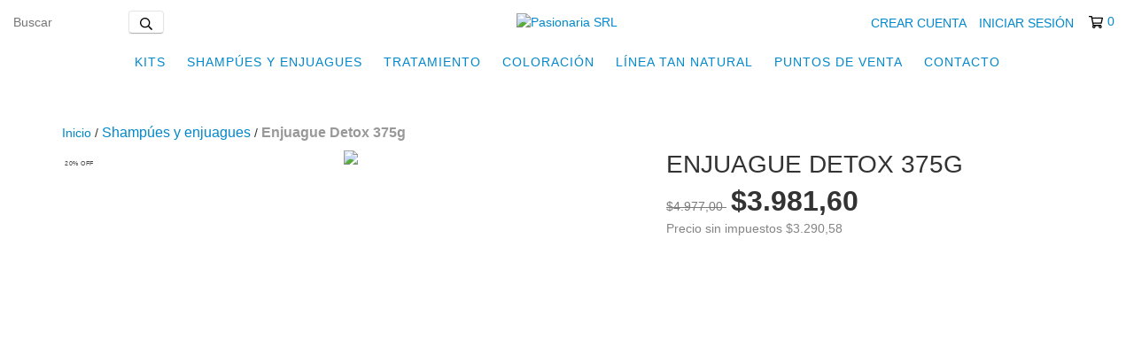

--- FILE ---
content_type: text/plain
request_url: https://www.google-analytics.com/j/collect?v=1&_v=j102&a=1424492323&t=pageview&_s=1&dl=https%3A%2F%2Fwww.system3.com.ar%2Fproductos%2Fenjuague-detox-375g%2F&ul=en-us%40posix&dt=Enjuague%20Detox%20375g%20-%20Comprar%20en%20Pasionaria%20SRL&sr=1280x720&vp=1280x720&_u=aGBAgEIJAAAAACAMI~&jid=630059564&gjid=1398728747&cid=1636300782.1769908617&tid=UA-184336379-1&_gid=617932058.1769908617&_slc=1&pa=detail&pr1id=67505299&pr1nm=Enjuague%20Detox%20375g&pr1ps=1&z=2104236728
body_size: -451
content:
2,cG-RDRCVZY87C